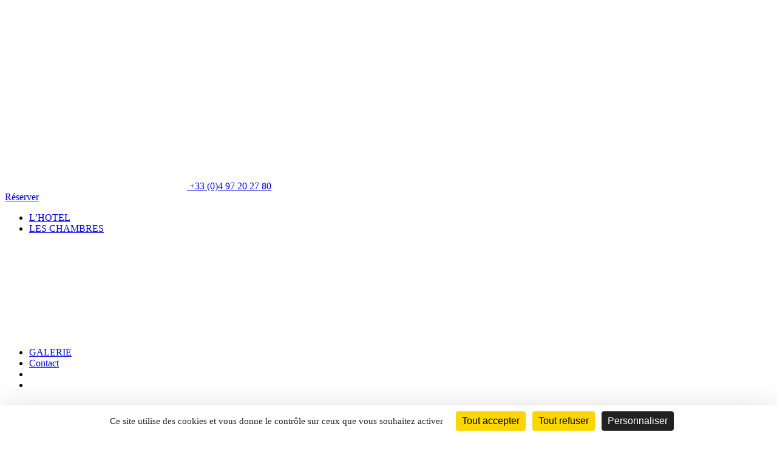

--- FILE ---
content_type: text/html; charset=UTF-8
request_url: https://www.palm-hotel.com/author/fhoupertalgonquin-hotels-com/
body_size: 13109
content:
<!doctype html>
<html lang="fr-FR" >
<head>
	<!-- Google Tag Manager -->
	<script>(function(w,d,s,l,i){w[l]=w[l]||[];w[l].push({'gtm.start':
	new Date().getTime(),event:'gtm.js'});var f=d.getElementsByTagName(s)[0],
	j=d.createElement(s),dl=l!='dataLayer'?'&l='+l:'';j.async=true;j.src=
	'https://www.googletagmanager.com/gtm.js?id='+i+dl;f.parentNode.insertBefore(j,f);
	})(window,document,'script','dataLayer','GTM-WW58J8Q');</script>
	<!-- End Google Tag Manager --> 


	<meta charset="UTF-8">
	<link rel="profile" href="http://gmpg.org/xfn/11">
	<link rel="pingback" href="https://www.palm-hotel.com/xmlrpc.php">
	<meta name="viewport" content="width=device-width, initial-scale=1">
	<meta name="robots" content="noindex">
	<meta name="googlebot" content="noindex">
	<meta name='robots' content='index, follow, max-image-preview:large, max-snippet:-1, max-video-preview:-1' />
	<style>img:is([sizes="auto" i], [sizes^="auto," i]) { contain-intrinsic-size: 3000px 1500px }</style>
	<link rel="alternate" hreflang="fr" href="https://www.palm-hotel.com/author/fhoupertalgonquin-hotels-com/" />
<link rel="alternate" hreflang="x-default" href="https://www.palm-hotel.com/author/fhoupertalgonquin-hotels-com/" />
<script type="text/javascript" src="https://tarteaucitron.io/load.js?domain=www.palm-hotel.com&uuid=9b824b89976efca422253e081c8437c15eed350e" data-rocket-defer defer></script>
	<!-- This site is optimized with the Yoast SEO plugin v18.7 - https://yoast.com/wordpress/plugins/seo/ -->
	<title>Holiday Inn Toulouse Airport, auteur sur Palm Hotel</title><link rel="preload" data-rocket-preload as="style" href="https://fonts.googleapis.com/css?family=Lato%3A100%2C300%2Cregular%2C700%2C900%7COpen%20Sans%3A300%7CIndie%20Flower%3Aregular%7COswald%3A300%2Cregular%2C700%7CVidaloka%3Aregular%7CRaleway%3A100%2C600%7CMontserrat%3Aregular%7CMerriweather%3A700%7CCormorant%20Garamond%3A500%2C500italic%7CRaleway%3A300%2C400%2C500%2C600%2C700%2C800%2C900&#038;subset=latin%2Clatin-ext,latin%2Clatin-ext%2Ccyrillic-ext&#038;display=swap" /><link rel="stylesheet" href="https://fonts.googleapis.com/css?family=Lato%3A100%2C300%2Cregular%2C700%2C900%7COpen%20Sans%3A300%7CIndie%20Flower%3Aregular%7COswald%3A300%2Cregular%2C700%7CVidaloka%3Aregular%7CRaleway%3A100%2C600%7CMontserrat%3Aregular%7CMerriweather%3A700%7CCormorant%20Garamond%3A500%2C500italic%7CRaleway%3A300%2C400%2C500%2C600%2C700%2C800%2C900&#038;subset=latin%2Clatin-ext,latin%2Clatin-ext%2Ccyrillic-ext&#038;display=swap" media="print" onload="this.media='all'" /><noscript><link rel="stylesheet" href="https://fonts.googleapis.com/css?family=Lato%3A100%2C300%2Cregular%2C700%2C900%7COpen%20Sans%3A300%7CIndie%20Flower%3Aregular%7COswald%3A300%2Cregular%2C700%7CVidaloka%3Aregular%7CRaleway%3A100%2C600%7CMontserrat%3Aregular%7CMerriweather%3A700%7CCormorant%20Garamond%3A500%2C500italic%7CRaleway%3A300%2C400%2C500%2C600%2C700%2C800%2C900&#038;subset=latin%2Clatin-ext,latin%2Clatin-ext%2Ccyrillic-ext&#038;display=swap" /></noscript>
	<link rel="canonical" href="https://www.palm-hotel.com/author/fhoupertalgonquin-hotels-com/" />
	<meta property="og:locale" content="fr_FR" />
	<meta property="og:type" content="profile" />
	<meta property="og:title" content="Holiday Inn Toulouse Airport, auteur sur Palm Hotel" />
	<meta property="og:url" content="https://www.palm-hotel.com/en/author/fhoupertalgonquin-hotels-com/" />
	<meta property="og:site_name" content="Palm Hotel" />
	<meta property="og:image" content="https://secure.gravatar.com/avatar/cbf9d4c2982ba87c20cd2e9faad044aa?s=500&#038;d=mm&#038;r=g" />
	<meta name="twitter:card" content="summary_large_image" />
	<script type="application/ld+json" class="yoast-schema-graph">{"@context":"https://schema.org","@graph":[{"@type":"WebSite","@id":"https://www.palm-hotel.com/#website","url":"https://www.palm-hotel.com/","name":"Palm Hotel","description":"Hôtel 4 étoiles proche aéroport Nice","potentialAction":[{"@type":"SearchAction","target":{"@type":"EntryPoint","urlTemplate":"https://www.palm-hotel.com/?s={search_term_string}"},"query-input":"required name=search_term_string"}],"inLanguage":"fr-FR"},{"@type":"ProfilePage","@id":"https://www.palm-hotel.com/en/author/fhoupertalgonquin-hotels-com/#webpage","url":"https://www.palm-hotel.com/en/author/fhoupertalgonquin-hotels-com/","name":"Holiday Inn Toulouse Airport, auteur sur Palm Hotel","isPartOf":{"@id":"https://www.palm-hotel.com/#website"},"breadcrumb":{"@id":"https://www.palm-hotel.com/en/author/fhoupertalgonquin-hotels-com/#breadcrumb"},"inLanguage":"fr-FR","potentialAction":[{"@type":"ReadAction","target":["https://www.palm-hotel.com/en/author/fhoupertalgonquin-hotels-com/"]}]},{"@type":"BreadcrumbList","@id":"https://www.palm-hotel.com/en/author/fhoupertalgonquin-hotels-com/#breadcrumb","itemListElement":[{"@type":"ListItem","position":1,"name":"Accueil","item":"https://www.palm-hotel.com/"},{"@type":"ListItem","position":2,"name":"Archives pour Holiday Inn Toulouse Airport"}]},{"@type":"Person","@id":"https://www.palm-hotel.com/#/schema/person/bd95c49cb7d01a3a34a50a3b5b883417","name":"Holiday Inn Toulouse Airport","image":{"@type":"ImageObject","inLanguage":"fr-FR","@id":"https://www.palm-hotel.com/#/schema/person/image/","url":"https://secure.gravatar.com/avatar/cbf9d4c2982ba87c20cd2e9faad044aa?s=96&d=mm&r=g","contentUrl":"https://secure.gravatar.com/avatar/cbf9d4c2982ba87c20cd2e9faad044aa?s=96&d=mm&r=g","caption":"Holiday Inn Toulouse Airport"},"mainEntityOfPage":{"@id":"https://www.palm-hotel.com/en/author/fhoupertalgonquin-hotels-com/#webpage"}}]}</script>
	<!-- / Yoast SEO plugin. -->


<link rel='dns-prefetch' href='//www.google.com' />
<link rel='dns-prefetch' href='//fonts.googleapis.com' />
<link href='https://fonts.gstatic.com' crossorigin rel='preconnect' />
<link rel="alternate" type="application/rss+xml" title="Palm Hotel &raquo; Flux" href="https://www.palm-hotel.com/feed/" />
<link rel="alternate" type="application/rss+xml" title="Palm Hotel &raquo; Flux des commentaires" href="https://www.palm-hotel.com/comments/feed/" />
<link rel="alternate" type="application/rss+xml" title="Palm Hotel &raquo; Flux des articles écrits par Holiday Inn Toulouse Airport" href="https://www.palm-hotel.com/author/fhoupertalgonquin-hotels-com/feed/" />
<link data-minify="1" rel='stylesheet' id='layerslider-css' href='https://www.palm-hotel.com/wp-content/cache/min/1/wp-content/plugins/LayerSlider/static/layerslider/css/layerslider.css?ver=1740566394' media='all' />

<style id='wp-emoji-styles-inline-css'>

	img.wp-smiley, img.emoji {
		display: inline !important;
		border: none !important;
		box-shadow: none !important;
		height: 1em !important;
		width: 1em !important;
		margin: 0 0.07em !important;
		vertical-align: -0.1em !important;
		background: none !important;
		padding: 0 !important;
	}
</style>
<style id='wp-block-library-inline-css'>
:root{--wp-admin-theme-color:#007cba;--wp-admin-theme-color--rgb:0,124,186;--wp-admin-theme-color-darker-10:#006ba1;--wp-admin-theme-color-darker-10--rgb:0,107,161;--wp-admin-theme-color-darker-20:#005a87;--wp-admin-theme-color-darker-20--rgb:0,90,135;--wp-admin-border-width-focus:2px;--wp-block-synced-color:#7a00df;--wp-block-synced-color--rgb:122,0,223;--wp-bound-block-color:var(--wp-block-synced-color)}@media (min-resolution:192dpi){:root{--wp-admin-border-width-focus:1.5px}}.wp-element-button{cursor:pointer}:root{--wp--preset--font-size--normal:16px;--wp--preset--font-size--huge:42px}:root .has-very-light-gray-background-color{background-color:#eee}:root .has-very-dark-gray-background-color{background-color:#313131}:root .has-very-light-gray-color{color:#eee}:root .has-very-dark-gray-color{color:#313131}:root .has-vivid-green-cyan-to-vivid-cyan-blue-gradient-background{background:linear-gradient(135deg,#00d084,#0693e3)}:root .has-purple-crush-gradient-background{background:linear-gradient(135deg,#34e2e4,#4721fb 50%,#ab1dfe)}:root .has-hazy-dawn-gradient-background{background:linear-gradient(135deg,#faaca8,#dad0ec)}:root .has-subdued-olive-gradient-background{background:linear-gradient(135deg,#fafae1,#67a671)}:root .has-atomic-cream-gradient-background{background:linear-gradient(135deg,#fdd79a,#004a59)}:root .has-nightshade-gradient-background{background:linear-gradient(135deg,#330968,#31cdcf)}:root .has-midnight-gradient-background{background:linear-gradient(135deg,#020381,#2874fc)}.has-regular-font-size{font-size:1em}.has-larger-font-size{font-size:2.625em}.has-normal-font-size{font-size:var(--wp--preset--font-size--normal)}.has-huge-font-size{font-size:var(--wp--preset--font-size--huge)}.has-text-align-center{text-align:center}.has-text-align-left{text-align:left}.has-text-align-right{text-align:right}#end-resizable-editor-section{display:none}.aligncenter{clear:both}.items-justified-left{justify-content:flex-start}.items-justified-center{justify-content:center}.items-justified-right{justify-content:flex-end}.items-justified-space-between{justify-content:space-between}.screen-reader-text{border:0;clip:rect(1px,1px,1px,1px);clip-path:inset(50%);height:1px;margin:-1px;overflow:hidden;padding:0;position:absolute;width:1px;word-wrap:normal!important}.screen-reader-text:focus{background-color:#ddd;clip:auto!important;clip-path:none;color:#444;display:block;font-size:1em;height:auto;left:5px;line-height:normal;padding:15px 23px 14px;text-decoration:none;top:5px;width:auto;z-index:100000}html :where(.has-border-color){border-style:solid}html :where([style*=border-top-color]){border-top-style:solid}html :where([style*=border-right-color]){border-right-style:solid}html :where([style*=border-bottom-color]){border-bottom-style:solid}html :where([style*=border-left-color]){border-left-style:solid}html :where([style*=border-width]){border-style:solid}html :where([style*=border-top-width]){border-top-style:solid}html :where([style*=border-right-width]){border-right-style:solid}html :where([style*=border-bottom-width]){border-bottom-style:solid}html :where([style*=border-left-width]){border-left-style:solid}html :where(img[class*=wp-image-]){height:auto;max-width:100%}:where(figure){margin:0 0 1em}html :where(.is-position-sticky){--wp-admin--admin-bar--position-offset:var(--wp-admin--admin-bar--height,0px)}@media screen and (max-width:600px){html :where(.is-position-sticky){--wp-admin--admin-bar--position-offset:0px}}
</style>
<link rel='stylesheet' id='wp-components-css' href='https://www.palm-hotel.com/wp-includes/css/dist/components/style.min.css?ver=6.7.4' media='all' />
<link rel='stylesheet' id='wp-preferences-css' href='https://www.palm-hotel.com/wp-includes/css/dist/preferences/style.min.css?ver=6.7.4' media='all' />
<link rel='stylesheet' id='wp-block-editor-css' href='https://www.palm-hotel.com/wp-includes/css/dist/block-editor/style.min.css?ver=6.7.4' media='all' />
<link rel='stylesheet' id='wp-reusable-blocks-css' href='https://www.palm-hotel.com/wp-includes/css/dist/reusable-blocks/style.min.css?ver=6.7.4' media='all' />
<link rel='stylesheet' id='wp-patterns-css' href='https://www.palm-hotel.com/wp-includes/css/dist/patterns/style.min.css?ver=6.7.4' media='all' />
<link rel='stylesheet' id='wp-editor-css' href='https://www.palm-hotel.com/wp-includes/css/dist/editor/style.min.css?ver=6.7.4' media='all' />
<link rel='stylesheet' id='block-robo-gallery-style-css-css' href='https://www.palm-hotel.com/wp-content/plugins/robo-gallery/includes/extensions/block/dist/blocks.style.build.css?ver=3.2.24' media='all' />
<style id='classic-theme-styles-inline-css'>
/*! This file is auto-generated */
.wp-block-button__link{color:#fff;background-color:#32373c;border-radius:9999px;box-shadow:none;text-decoration:none;padding:calc(.667em + 2px) calc(1.333em + 2px);font-size:1.125em}.wp-block-file__button{background:#32373c;color:#fff;text-decoration:none}
</style>
<style id='global-styles-inline-css'>
:root{--wp--preset--aspect-ratio--square: 1;--wp--preset--aspect-ratio--4-3: 4/3;--wp--preset--aspect-ratio--3-4: 3/4;--wp--preset--aspect-ratio--3-2: 3/2;--wp--preset--aspect-ratio--2-3: 2/3;--wp--preset--aspect-ratio--16-9: 16/9;--wp--preset--aspect-ratio--9-16: 9/16;--wp--preset--color--black: #000000;--wp--preset--color--cyan-bluish-gray: #abb8c3;--wp--preset--color--white: #ffffff;--wp--preset--color--pale-pink: #f78da7;--wp--preset--color--vivid-red: #cf2e2e;--wp--preset--color--luminous-vivid-orange: #ff6900;--wp--preset--color--luminous-vivid-amber: #fcb900;--wp--preset--color--light-green-cyan: #7bdcb5;--wp--preset--color--vivid-green-cyan: #00d084;--wp--preset--color--pale-cyan-blue: #8ed1fc;--wp--preset--color--vivid-cyan-blue: #0693e3;--wp--preset--color--vivid-purple: #9b51e0;--wp--preset--gradient--vivid-cyan-blue-to-vivid-purple: linear-gradient(135deg,rgba(6,147,227,1) 0%,rgb(155,81,224) 100%);--wp--preset--gradient--light-green-cyan-to-vivid-green-cyan: linear-gradient(135deg,rgb(122,220,180) 0%,rgb(0,208,130) 100%);--wp--preset--gradient--luminous-vivid-amber-to-luminous-vivid-orange: linear-gradient(135deg,rgba(252,185,0,1) 0%,rgba(255,105,0,1) 100%);--wp--preset--gradient--luminous-vivid-orange-to-vivid-red: linear-gradient(135deg,rgba(255,105,0,1) 0%,rgb(207,46,46) 100%);--wp--preset--gradient--very-light-gray-to-cyan-bluish-gray: linear-gradient(135deg,rgb(238,238,238) 0%,rgb(169,184,195) 100%);--wp--preset--gradient--cool-to-warm-spectrum: linear-gradient(135deg,rgb(74,234,220) 0%,rgb(151,120,209) 20%,rgb(207,42,186) 40%,rgb(238,44,130) 60%,rgb(251,105,98) 80%,rgb(254,248,76) 100%);--wp--preset--gradient--blush-light-purple: linear-gradient(135deg,rgb(255,206,236) 0%,rgb(152,150,240) 100%);--wp--preset--gradient--blush-bordeaux: linear-gradient(135deg,rgb(254,205,165) 0%,rgb(254,45,45) 50%,rgb(107,0,62) 100%);--wp--preset--gradient--luminous-dusk: linear-gradient(135deg,rgb(255,203,112) 0%,rgb(199,81,192) 50%,rgb(65,88,208) 100%);--wp--preset--gradient--pale-ocean: linear-gradient(135deg,rgb(255,245,203) 0%,rgb(182,227,212) 50%,rgb(51,167,181) 100%);--wp--preset--gradient--electric-grass: linear-gradient(135deg,rgb(202,248,128) 0%,rgb(113,206,126) 100%);--wp--preset--gradient--midnight: linear-gradient(135deg,rgb(2,3,129) 0%,rgb(40,116,252) 100%);--wp--preset--font-size--small: 13px;--wp--preset--font-size--medium: 20px;--wp--preset--font-size--large: 36px;--wp--preset--font-size--x-large: 42px;--wp--preset--spacing--20: 0.44rem;--wp--preset--spacing--30: 0.67rem;--wp--preset--spacing--40: 1rem;--wp--preset--spacing--50: 1.5rem;--wp--preset--spacing--60: 2.25rem;--wp--preset--spacing--70: 3.38rem;--wp--preset--spacing--80: 5.06rem;--wp--preset--shadow--natural: 6px 6px 9px rgba(0, 0, 0, 0.2);--wp--preset--shadow--deep: 12px 12px 50px rgba(0, 0, 0, 0.4);--wp--preset--shadow--sharp: 6px 6px 0px rgba(0, 0, 0, 0.2);--wp--preset--shadow--outlined: 6px 6px 0px -3px rgba(255, 255, 255, 1), 6px 6px rgba(0, 0, 0, 1);--wp--preset--shadow--crisp: 6px 6px 0px rgba(0, 0, 0, 1);}:where(.is-layout-flex){gap: 0.5em;}:where(.is-layout-grid){gap: 0.5em;}body .is-layout-flex{display: flex;}.is-layout-flex{flex-wrap: wrap;align-items: center;}.is-layout-flex > :is(*, div){margin: 0;}body .is-layout-grid{display: grid;}.is-layout-grid > :is(*, div){margin: 0;}:where(.wp-block-columns.is-layout-flex){gap: 2em;}:where(.wp-block-columns.is-layout-grid){gap: 2em;}:where(.wp-block-post-template.is-layout-flex){gap: 1.25em;}:where(.wp-block-post-template.is-layout-grid){gap: 1.25em;}.has-black-color{color: var(--wp--preset--color--black) !important;}.has-cyan-bluish-gray-color{color: var(--wp--preset--color--cyan-bluish-gray) !important;}.has-white-color{color: var(--wp--preset--color--white) !important;}.has-pale-pink-color{color: var(--wp--preset--color--pale-pink) !important;}.has-vivid-red-color{color: var(--wp--preset--color--vivid-red) !important;}.has-luminous-vivid-orange-color{color: var(--wp--preset--color--luminous-vivid-orange) !important;}.has-luminous-vivid-amber-color{color: var(--wp--preset--color--luminous-vivid-amber) !important;}.has-light-green-cyan-color{color: var(--wp--preset--color--light-green-cyan) !important;}.has-vivid-green-cyan-color{color: var(--wp--preset--color--vivid-green-cyan) !important;}.has-pale-cyan-blue-color{color: var(--wp--preset--color--pale-cyan-blue) !important;}.has-vivid-cyan-blue-color{color: var(--wp--preset--color--vivid-cyan-blue) !important;}.has-vivid-purple-color{color: var(--wp--preset--color--vivid-purple) !important;}.has-black-background-color{background-color: var(--wp--preset--color--black) !important;}.has-cyan-bluish-gray-background-color{background-color: var(--wp--preset--color--cyan-bluish-gray) !important;}.has-white-background-color{background-color: var(--wp--preset--color--white) !important;}.has-pale-pink-background-color{background-color: var(--wp--preset--color--pale-pink) !important;}.has-vivid-red-background-color{background-color: var(--wp--preset--color--vivid-red) !important;}.has-luminous-vivid-orange-background-color{background-color: var(--wp--preset--color--luminous-vivid-orange) !important;}.has-luminous-vivid-amber-background-color{background-color: var(--wp--preset--color--luminous-vivid-amber) !important;}.has-light-green-cyan-background-color{background-color: var(--wp--preset--color--light-green-cyan) !important;}.has-vivid-green-cyan-background-color{background-color: var(--wp--preset--color--vivid-green-cyan) !important;}.has-pale-cyan-blue-background-color{background-color: var(--wp--preset--color--pale-cyan-blue) !important;}.has-vivid-cyan-blue-background-color{background-color: var(--wp--preset--color--vivid-cyan-blue) !important;}.has-vivid-purple-background-color{background-color: var(--wp--preset--color--vivid-purple) !important;}.has-black-border-color{border-color: var(--wp--preset--color--black) !important;}.has-cyan-bluish-gray-border-color{border-color: var(--wp--preset--color--cyan-bluish-gray) !important;}.has-white-border-color{border-color: var(--wp--preset--color--white) !important;}.has-pale-pink-border-color{border-color: var(--wp--preset--color--pale-pink) !important;}.has-vivid-red-border-color{border-color: var(--wp--preset--color--vivid-red) !important;}.has-luminous-vivid-orange-border-color{border-color: var(--wp--preset--color--luminous-vivid-orange) !important;}.has-luminous-vivid-amber-border-color{border-color: var(--wp--preset--color--luminous-vivid-amber) !important;}.has-light-green-cyan-border-color{border-color: var(--wp--preset--color--light-green-cyan) !important;}.has-vivid-green-cyan-border-color{border-color: var(--wp--preset--color--vivid-green-cyan) !important;}.has-pale-cyan-blue-border-color{border-color: var(--wp--preset--color--pale-cyan-blue) !important;}.has-vivid-cyan-blue-border-color{border-color: var(--wp--preset--color--vivid-cyan-blue) !important;}.has-vivid-purple-border-color{border-color: var(--wp--preset--color--vivid-purple) !important;}.has-vivid-cyan-blue-to-vivid-purple-gradient-background{background: var(--wp--preset--gradient--vivid-cyan-blue-to-vivid-purple) !important;}.has-light-green-cyan-to-vivid-green-cyan-gradient-background{background: var(--wp--preset--gradient--light-green-cyan-to-vivid-green-cyan) !important;}.has-luminous-vivid-amber-to-luminous-vivid-orange-gradient-background{background: var(--wp--preset--gradient--luminous-vivid-amber-to-luminous-vivid-orange) !important;}.has-luminous-vivid-orange-to-vivid-red-gradient-background{background: var(--wp--preset--gradient--luminous-vivid-orange-to-vivid-red) !important;}.has-very-light-gray-to-cyan-bluish-gray-gradient-background{background: var(--wp--preset--gradient--very-light-gray-to-cyan-bluish-gray) !important;}.has-cool-to-warm-spectrum-gradient-background{background: var(--wp--preset--gradient--cool-to-warm-spectrum) !important;}.has-blush-light-purple-gradient-background{background: var(--wp--preset--gradient--blush-light-purple) !important;}.has-blush-bordeaux-gradient-background{background: var(--wp--preset--gradient--blush-bordeaux) !important;}.has-luminous-dusk-gradient-background{background: var(--wp--preset--gradient--luminous-dusk) !important;}.has-pale-ocean-gradient-background{background: var(--wp--preset--gradient--pale-ocean) !important;}.has-electric-grass-gradient-background{background: var(--wp--preset--gradient--electric-grass) !important;}.has-midnight-gradient-background{background: var(--wp--preset--gradient--midnight) !important;}.has-small-font-size{font-size: var(--wp--preset--font-size--small) !important;}.has-medium-font-size{font-size: var(--wp--preset--font-size--medium) !important;}.has-large-font-size{font-size: var(--wp--preset--font-size--large) !important;}.has-x-large-font-size{font-size: var(--wp--preset--font-size--x-large) !important;}
</style>
<link rel='stylesheet' id='wp-color-picker-css' href='https://www.palm-hotel.com/wp-admin/css/color-picker.min.css?ver=6.7.4' media='all' />
<link data-minify="1" rel='stylesheet' id='form-style-css' href='https://www.palm-hotel.com/wp-content/cache/min/1/wp-content/plugins/newsletter-subscription-form/options/css/form-style.css?ver=1740566394' media='all' />
<link rel='stylesheet' id='wpml-legacy-dropdown-0-css' href='https://www.palm-hotel.com/wp-content/plugins/sitepress-multilingual-cms/templates/language-switchers/legacy-dropdown/style.min.css?ver=1' media='all' />
<style id='wpml-legacy-dropdown-0-inline-css'>
.wpml-ls-statics-shortcode_actions, .wpml-ls-statics-shortcode_actions .wpml-ls-sub-menu, .wpml-ls-statics-shortcode_actions a {border-color:#cdcdcd;}.wpml-ls-statics-shortcode_actions a, .wpml-ls-statics-shortcode_actions .wpml-ls-sub-menu a, .wpml-ls-statics-shortcode_actions .wpml-ls-sub-menu a:link, .wpml-ls-statics-shortcode_actions li:not(.wpml-ls-current-language) .wpml-ls-link, .wpml-ls-statics-shortcode_actions li:not(.wpml-ls-current-language) .wpml-ls-link:link {color:#444444;background-color:#ffffff;}.wpml-ls-statics-shortcode_actions .wpml-ls-sub-menu a:hover,.wpml-ls-statics-shortcode_actions .wpml-ls-sub-menu a:focus, .wpml-ls-statics-shortcode_actions .wpml-ls-sub-menu a:link:hover, .wpml-ls-statics-shortcode_actions .wpml-ls-sub-menu a:link:focus {color:#000000;background-color:#eeeeee;}.wpml-ls-statics-shortcode_actions .wpml-ls-current-language > a {color:#444444;background-color:#ffffff;}.wpml-ls-statics-shortcode_actions .wpml-ls-current-language:hover>a, .wpml-ls-statics-shortcode_actions .wpml-ls-current-language>a:focus {color:#000000;background-color:#eeeeee;}
</style>
<link rel='stylesheet' id='wpml-menu-item-0-css' href='https://www.palm-hotel.com/wp-content/plugins/sitepress-multilingual-cms/templates/language-switchers/menu-item/style.min.css?ver=1' media='all' />
<link data-minify="1" rel='stylesheet' id='parent-style-css' href='https://www.palm-hotel.com/wp-content/cache/min/1/wp-content/themes/haven/style.css?ver=1740566394' media='all' />
<link data-minify="1" rel='stylesheet' id='font-awesome-css' href='https://www.palm-hotel.com/wp-content/cache/min/1/wp-content/plugins/unyson/framework/static/libs/font-awesome/css/font-awesome.min.css?ver=1740566394' media='all' />
<link data-minify="1" rel='stylesheet' id='bootstrap-css' href='https://www.palm-hotel.com/wp-content/cache/min/1/wp-content/themes/haven/css/bootstrap.css?ver=1740566394' media='all' />
<link data-minify="1" rel='stylesheet' id='fw-mmenu-css' href='https://www.palm-hotel.com/wp-content/cache/min/1/wp-content/themes/haven/css/jquery.mmenu.all.css?ver=1740566394' media='all' />
<link data-minify="1" rel='stylesheet' id='haven-style-css' href='https://www.palm-hotel.com/wp-content/cache/min/1/wp-content/uploads/haven-style.css?ver=1740566394' media='all' />
<link data-minify="1" rel='stylesheet' id='fw-theme-style-css' href='https://www.palm-hotel.com/wp-content/cache/min/1/wp-content/themes/haven-child/style.css?ver=1740566394' media='all' />
<link data-minify="1" rel='stylesheet' id='prettyPhoto-css' href='https://www.palm-hotel.com/wp-content/cache/min/1/wp-content/themes/haven/css/prettyPhoto.css?ver=1740566394' media='all' />
<link data-minify="1" rel='stylesheet' id='animate-css' href='https://www.palm-hotel.com/wp-content/cache/min/1/wp-content/themes/haven/css/animate.css?ver=1740566394' media='all' />

<style id='rocket-lazyload-inline-css'>
.rll-youtube-player{position:relative;padding-bottom:56.23%;height:0;overflow:hidden;max-width:100%;}.rll-youtube-player:focus-within{outline: 2px solid currentColor;outline-offset: 5px;}.rll-youtube-player iframe{position:absolute;top:0;left:0;width:100%;height:100%;z-index:100;background:0 0}.rll-youtube-player img{bottom:0;display:block;left:0;margin:auto;max-width:100%;width:100%;position:absolute;right:0;top:0;border:none;height:auto;-webkit-transition:.4s all;-moz-transition:.4s all;transition:.4s all}.rll-youtube-player img:hover{-webkit-filter:brightness(75%)}.rll-youtube-player .play{height:100%;width:100%;left:0;top:0;position:absolute;background:url(https://www.palm-hotel.com/wp-content/plugins/rocket-lazy-load/assets/img/youtube.png) no-repeat center;background-color: transparent !important;cursor:pointer;border:none;}.wp-embed-responsive .wp-has-aspect-ratio .rll-youtube-player{position:absolute;padding-bottom:0;width:100%;height:100%;top:0;bottom:0;left:0;right:0}
</style>
<script id="layerslider-greensock-js-extra">
var LS_Meta = {"v":"6.7.1"};
</script>

<script src="https://www.palm-hotel.com/wp-includes/js/jquery/jquery.min.js?ver=3.7.1" id="jquery-core-js"></script>
<script src="https://www.palm-hotel.com/wp-includes/js/jquery/jquery-migrate.min.js?ver=3.4.1" id="jquery-migrate-js"></script>








<meta name="generator" content="Powered by LayerSlider 6.7.1 - Multi-Purpose, Responsive, Parallax, Mobile-Friendly Slider Plugin for WordPress." />
<!-- LayerSlider updates and docs at: https://layerslider.kreaturamedia.com -->
<link rel="https://api.w.org/" href="https://www.palm-hotel.com/wp-json/" /><link rel="alternate" title="JSON" type="application/json" href="https://www.palm-hotel.com/wp-json/wp/v2/users/3" /><link rel="EditURI" type="application/rsd+xml" title="RSD" href="https://www.palm-hotel.com/xmlrpc.php?rsd" />
<meta name="generator" content="WordPress 6.7.4" />
<meta name="generator" content="WPML ver:4.7.1 stt:1,4;" />
<style>.recentcomments a{display:inline !important;padding:0 !important;margin:0 !important;}</style><meta name="generator" content="Powered by Slider Revolution 6.5.21 - responsive, Mobile-Friendly Slider Plugin for WordPress with comfortable drag and drop interface." />
<link rel="icon" href="https://www.palm-hotel.com/wp-content/uploads/2020/03/favicon-png-PALM-HOTEL-150x150.ico" sizes="32x32" />
<link rel="icon" href="https://www.palm-hotel.com/wp-content/uploads/2020/03/favicon-png-PALM-HOTEL.ico" sizes="192x192" />
<link rel="apple-touch-icon" href="https://www.palm-hotel.com/wp-content/uploads/2020/03/favicon-png-PALM-HOTEL.ico" />
<meta name="msapplication-TileImage" content="https://www.palm-hotel.com/wp-content/uploads/2020/03/favicon-png-PALM-HOTEL.ico" />
<script>function setREVStartSize(e){
			//window.requestAnimationFrame(function() {
				window.RSIW = window.RSIW===undefined ? window.innerWidth : window.RSIW;
				window.RSIH = window.RSIH===undefined ? window.innerHeight : window.RSIH;
				try {
					var pw = document.getElementById(e.c).parentNode.offsetWidth,
						newh;
					pw = pw===0 || isNaN(pw) ? window.RSIW : pw;
					e.tabw = e.tabw===undefined ? 0 : parseInt(e.tabw);
					e.thumbw = e.thumbw===undefined ? 0 : parseInt(e.thumbw);
					e.tabh = e.tabh===undefined ? 0 : parseInt(e.tabh);
					e.thumbh = e.thumbh===undefined ? 0 : parseInt(e.thumbh);
					e.tabhide = e.tabhide===undefined ? 0 : parseInt(e.tabhide);
					e.thumbhide = e.thumbhide===undefined ? 0 : parseInt(e.thumbhide);
					e.mh = e.mh===undefined || e.mh=="" || e.mh==="auto" ? 0 : parseInt(e.mh,0);
					if(e.layout==="fullscreen" || e.l==="fullscreen")
						newh = Math.max(e.mh,window.RSIH);
					else{
						e.gw = Array.isArray(e.gw) ? e.gw : [e.gw];
						for (var i in e.rl) if (e.gw[i]===undefined || e.gw[i]===0) e.gw[i] = e.gw[i-1];
						e.gh = e.el===undefined || e.el==="" || (Array.isArray(e.el) && e.el.length==0)? e.gh : e.el;
						e.gh = Array.isArray(e.gh) ? e.gh : [e.gh];
						for (var i in e.rl) if (e.gh[i]===undefined || e.gh[i]===0) e.gh[i] = e.gh[i-1];
											
						var nl = new Array(e.rl.length),
							ix = 0,
							sl;
						e.tabw = e.tabhide>=pw ? 0 : e.tabw;
						e.thumbw = e.thumbhide>=pw ? 0 : e.thumbw;
						e.tabh = e.tabhide>=pw ? 0 : e.tabh;
						e.thumbh = e.thumbhide>=pw ? 0 : e.thumbh;
						for (var i in e.rl) nl[i] = e.rl[i]<window.RSIW ? 0 : e.rl[i];
						sl = nl[0];
						for (var i in nl) if (sl>nl[i] && nl[i]>0) { sl = nl[i]; ix=i;}
						var m = pw>(e.gw[ix]+e.tabw+e.thumbw) ? 1 : (pw-(e.tabw+e.thumbw)) / (e.gw[ix]);
						newh =  (e.gh[ix] * m) + (e.tabh + e.thumbh);
					}
					var el = document.getElementById(e.c);
					if (el!==null && el) el.style.height = newh+"px";
					el = document.getElementById(e.c+"_wrapper");
					if (el!==null && el) {
						el.style.height = newh+"px";
						el.style.display = "block";
					}
				} catch(e){
					console.log("Failure at Presize of Slider:" + e)
				}
			//});
		  };</script>
<noscript><style id="rocket-lazyload-nojs-css">.rll-youtube-player, [data-lazy-src]{display:none !important;}</style></noscript>	
<meta name="generator" content="WP Rocket 3.18.2" data-wpr-features="wpr_defer_js wpr_minify_concatenate_js wpr_minify_css wpr_desktop" /></head>
<body class="archive author author-fhoupertalgonquin-hotels-com author-3 wp-embed-responsive fw-full fw-website-align-center fw-section-space-md header-2 fw-top-bar-off fw-absolute-header fw-top-social-right fw-header-sticky search-in-top-bar mobile-menu-item-align-left fw-mobile-menu-position-center fw-logo-image fw-logo-no-retina fw-animation-mobile-off" itemscope="itemscope" itemtype="https://schema.org/WebPage">
	<!-- Google Tag Manager (noscript) -->
	<noscript><iframe src="https://www.googletagmanager.com/ns.html?id=GTM-WW58J8Q"
	height="0" width="0" style="display:none;visibility:hidden"></iframe></noscript>
	<!-- End Google Tag Manager (noscript) -->

	<div data-rocket-location-hash="d58ca77977b884349a9b3d3f0c858c85" class="bg-header-top">
		<div data-rocket-location-hash="ecfc84a606fed2f125e8ebabd4a430b8" class="fw-container header-top">
			<div data-rocket-location-hash="61dac6c534614518663b7eef21e159cb" class="fw-row">
				<div class="fw-col-sm-7 header-logo">
					<a class="item" target="_blank" href="https://www.ihg.com/rewardsclub/content/gb/en/home">
						<!--
						<img class="picto" src="data:image/svg+xml,%3Csvg%20xmlns='http://www.w3.org/2000/svg'%20viewBox='0%200%200%200'%3E%3C/svg%3E" data-lazy-src="https://www.palm-hotel.com/wp-content/themes/haven/images/logo-top.png"><noscript><img class="picto" src="https://www.palm-hotel.com/wp-content/themes/haven/images/logo-top.png"></noscript>
						-->
					</a>
					<a id="telheader" class="item tel-mobile" href="tel:+33800905649" class="only-mobile"><img src="data:image/svg+xml,%3Csvg%20xmlns='http://www.w3.org/2000/svg'%20viewBox='0%200%200%200'%3E%3C/svg%3E" data-lazy-src="https://www.palm-hotel.com/wp-content/themes/haven/images/telephone.png"><noscript><img src="https://www.palm-hotel.com/wp-content/themes/haven/images/telephone.png"></noscript></a>
					<a class="item book-mobile" href="http://hitoulouaq.cluster026.hosting.ovh.net/landing-page/"><img src="data:image/svg+xml,%3Csvg%20xmlns='http://www.w3.org/2000/svg'%20viewBox='0%200%200%200'%3E%3C/svg%3E" data-lazy-src="https://www.palm-hotel.com/wp-content/themes/haven/images/booknow-header.png"><noscript><img src="https://www.palm-hotel.com/wp-content/themes/haven/images/booknow-header.png"></noscript></a>
				</div>
				<div class="fw-col-sm-3 header-tel hide-mobile"><a href="tel:+33497202780"><img src="data:image/svg+xml,%3Csvg%20xmlns='http://www.w3.org/2000/svg'%20viewBox='0%200%200%200'%3E%3C/svg%3E" data-lazy-src="/wp-content/themes/haven-child/images/telephone.png"><noscript><img src="/wp-content/themes/haven-child/images/telephone.png"></noscript> +33 (0)4 97 20 27 80</a></div>
				<div class="fw-col-sm-2 header-book hide-mobile">
											<a target="_blank" href="https://www.quickbooking.eu/BOL/preselection.aspx?hotel=9148&lingua=FR">
							Réserver											
					</a>
				</div>
			</div>
		</div>
			</div>
				<div data-rocket-location-hash="eb95f23b6640937d235f6712b66c3040" id="page" class="hfeed site">
			<div data-rocket-location-hash="609b72ecd319a309df4bac831e6508c7" id="header-top">


			</div>
			<header data-rocket-location-hash="42a360a5a3a6c2839a8a18969ffe2a03" class="fw-header" itemscope="itemscope" itemtype="https://schema.org/WPHeader">
		<div data-rocket-location-hash="92f5986425a754d8aa3afc6a9055dcce" class="fw-header-main">
		<div class="fw-container">
			<a href="#mobile-menu" class="mmenu-link"><i class="fa fa-navicon"></i></a>
			<div class="fw-nav-wrap fw-nav-left" itemscope="itemscope" itemtype="https://schema.org/SiteNavigationElement" role="navigation">
				<nav id="fw-menu-primary" class="fw-site-navigation primary-navigation"><ul id="menu-main-menu" class="fw-nav-menu"><li id="menu-item-1092" class="menu-item menu-item-type-post_type menu-item-object-page menu-item-1092"><a href="https://www.palm-hotel.com/lhotel/" >L’HOTEL</a></li>
<li id="menu-item-1735" class="menu-item menu-item-type-post_type menu-item-object-page menu-item-1735"><a href="https://www.palm-hotel.com/les-chambres/" >LES CHAMBRES</a></li>
</ul></nav>			</div>
										<div class="fw-wrap-logo">
				
												<a href="https://www.palm-hotel.com/" class="fw-site-logo">
								<img src="data:image/svg+xml,%3Csvg%20xmlns='http://www.w3.org/2000/svg'%20viewBox='0%200%200%200'%3E%3C/svg%3E" alt="Palm Hotel" data-lazy-src="//www.palm-hotel.com/wp-content/uploads/2019/12/logo.png" /><noscript><img src="//www.palm-hotel.com/wp-content/uploads/2019/12/logo.png" alt="Palm Hotel" /></noscript>
							</a>
						
							</div>
						<div class="fw-nav-wrap fw-nav-right" itemscope="itemscope" itemtype="https://schema.org/SiteNavigationElement" role="navigation">
				<nav id="fw-menu-secondary" class="fw-site-navigation secondary-navigation"><ul id="menu-main-menu-2" class="fw-nav-menu"><li id="menu-item-1388" class="menu-item menu-item-type-post_type menu-item-object-page menu-item-1388"><a href="https://www.palm-hotel.com/galerie/" >GALERIE</a></li>
<li id="menu-item-35" class="menu-item menu-item-type-post_type menu-item-object-page menu-item-35"><a href="https://www.palm-hotel.com/contact/" >Contact</a></li>
<li id="menu-item-1792" class="menu-item menu-item-type-custom menu-item-object-custom menu-item-1792"><a href="https://www.facebook.com/PalmHotelNice/?modal=admin_todo_tour" ><i class="fa fa-facebook-f"></i></a></li>
<li id="menu-item-1791" class="menu-item menu-item-type-custom menu-item-object-custom menu-item-1791"><a href="https://www.instagram.com/palmhotelnice/?hl=fr" ><i class="fa fa-instagram"></i></a></li>
<li id="menu-item-wpml-ls-3-fr" class="menu-item-language menu-item-language-current menu-item wpml-ls-slot-3 wpml-ls-item wpml-ls-item-fr wpml-ls-current-language wpml-ls-menu-item wpml-ls-first-item wpml-ls-last-item menu-item-type-wpml_ls_menu_item menu-item-object-wpml_ls_menu_item menu-item-wpml-ls-3-fr"><a title="Passer à " href="https://www.palm-hotel.com/author/fhoupertalgonquin-hotels-com/" ><img
            class="wpml-ls-flag"
            src="data:image/svg+xml,%3Csvg%20xmlns='http://www.w3.org/2000/svg'%20viewBox='0%200%200%200'%3E%3C/svg%3E"
            alt="Français"
            
            
    data-lazy-src="https://www.palm-hotel.com/wp-content/plugins/sitepress-multilingual-cms/res/flags/fr.png" /><noscript><img
            class="wpml-ls-flag"
            src="https://www.palm-hotel.com/wp-content/plugins/sitepress-multilingual-cms/res/flags/fr.png"
            alt="Français"
            
            
    /></noscript></a></li>
</ul></nav>			</div>
		</div>
	</div>
	</header>
<nav id="mobile-menu"><ul><li  class="menu-item menu-item-type-post_type menu-item-object-page"><a href="https://www.palm-hotel.com/lhotel/">L’HOTEL</a></li><li  class="menu-item menu-item-type-post_type menu-item-object-page"><a href="https://www.palm-hotel.com/les-chambres/">LES CHAMBRES</a></li><li  class="menu-item menu-item-type-post_type menu-item-object-page"><a href="https://www.palm-hotel.com/galerie/">GALERIE</a></li><li  class="menu-item menu-item-type-post_type menu-item-object-page"><a href="https://www.palm-hotel.com/contact/">Contact</a></li><li  class="menu-item menu-item-type-custom menu-item-object-custom"><a href="https://www.facebook.com/PalmHotelNice/?modal=admin_todo_tour"><i class="fa fa-facebook-f"></i></a></li><li  class="menu-item menu-item-type-custom menu-item-object-custom"><a href="https://www.instagram.com/palmhotelnice/?hl=fr"><i class="fa fa-instagram"></i></a></li><li  class="menu-item-language menu-item-language-current menu-item wpml-ls-slot-3 wpml-ls-item wpml-ls-item-fr wpml-ls-current-language wpml-ls-menu-item wpml-ls-first-item wpml-ls-last-item menu-item-type-wpml_ls_menu_item menu-item-object-wpml_ls_menu_item"><a title="Passer à " href="https://www.palm-hotel.com/author/fhoupertalgonquin-hotels-com/"><img            class="wpml-ls-flag"            src="data:image/svg+xml,%3Csvg%20xmlns='http://www.w3.org/2000/svg'%20viewBox='0%200%200%200'%3E%3C/svg%3E"            alt="Français"                            data-lazy-src="https://www.palm-hotel.com/wp-content/plugins/sitepress-multilingual-cms/res/flags/fr.png" /><noscript><img            class="wpml-ls-flag"            src="https://www.palm-hotel.com/wp-content/plugins/sitepress-multilingual-cms/res/flags/fr.png"            alt="Français"                            /></noscript></a></li></ul></nav>			<div data-rocket-location-hash="c1674f17ddb1007427b29eae6ed44f54" id="main" class="site-main">
			<div data-rocket-location-hash="a68ade908413b3956ea66e4ed766656d" class="no-header-image"></div>
		<section data-rocket-location-hash="fecf4e365d3ec05e927b0e14c84ebdb4" class="fw-main-row " role="main" itemprop="mainEntity" itemscope="itemscope" itemtype="https://schema.org/Blog">
	<div class="fw-container">
		<div class="fw-row">

			<div class="fw-content-area col-md-12">
				<div class="fw-col-inner">
										<div class="postlist fw-letter-no-caps " >
						<article id="post-1518" class="post clearfix post-list-type-1 post-1518 type-post status-publish format-standard hentry category-non-classifiee" itemscope="itemscope" itemtype="https://schema.org/BlogPosting" itemprop="blogPost">
	
	<header class="entry-header">
					<div class="wrap-entry-meta">
				<meta itemscope itemprop="mainEntityOfPage" itemType="https://schema.org/WebPage" itemid="https://google.com/article" content="" />
									<span class="entry-date">
						<a rel="bookmark" href="https://www.palm-hotel.com/offre-aeroscopia-et-lets-visit-airbus/">
							<time itemprop="datePublished" datetime="2018-08-29T15:53:13+02:00">29 août 2018</time>
							<meta itemprop="dateModified" content="2023-05-30T23:01:25+02:00">
						</a>
					</span>
																							<span class="separator">&nbsp;|&nbsp;</span>
										<span class="cat-links"> In <a href="https://www.palm-hotel.com/category/non-classifiee/" rel="tag">Non classifié(e)</a></span>
							</div>
				<h2 class="entry-title" itemprop="headline">
						<a href="https://www.palm-hotel.com/offre-aeroscopia-et-lets-visit-airbus/">Offre Aéroscopia et Let’s visit Airbus</a>
		</h2>
	</header>

	<div class="entry-content clearfix" itemprop="text">
		<p>Envolez-vous à la découverte d&rsquo;une collection unique A 5 min en voiture du musée Aéroscopia, venez découvrir une collection exceptionnelle d’un riche patrimoine aéronautique. Tintin s’invite à Aéroscopia jusqu’en Janvier 2018. Venez voir cette exposition unique au monde Au programme, visite du Concorde, de l’ancêtre du Beluga. Combiner la visite du musée avec Let’s visit [&hellip;]</p>
		<footer class="entry-meta clearfix">
					<a href="https://www.palm-hotel.com/offre-aeroscopia-et-lets-visit-airbus/" class="fw-btn-post-read-more-blog fw-btn fw-btn-md fw-btn-1" style="">
			<span>
									En savoir plus							</span>
		</a>
						</footer>
	</div>
</article><article id="post-1461" class="post clearfix post-list-type-1 post-1461 type-post status-publish format-standard hentry category-non-classifiee" itemscope="itemscope" itemtype="https://schema.org/BlogPosting" itemprop="blogPost">
	
	<header class="entry-header">
					<div class="wrap-entry-meta">
				<meta itemscope itemprop="mainEntityOfPage" itemType="https://schema.org/WebPage" itemid="https://google.com/article" content="" />
									<span class="entry-date">
						<a rel="bookmark" href="https://www.palm-hotel.com/offre-cite-espace/">
							<time itemprop="datePublished" datetime="2018-07-03T13:11:40+02:00">3 juillet 2018</time>
							<meta itemprop="dateModified" content="2023-05-30T23:01:58+02:00">
						</a>
					</span>
																							<span class="separator">&nbsp;|&nbsp;</span>
										<span class="cat-links"> In <a href="https://www.palm-hotel.com/category/non-classifiee/" rel="tag">Non classifié(e)</a></span>
							</div>
				<h2 class="entry-title" itemprop="headline">
						<a href="https://www.palm-hotel.com/offre-cite-espace/">Offre Cité de l&rsquo;Espace</a>
		</h2>
	</header>

	<div class="entry-content clearfix" itemprop="text">
		<p>&nbsp; Votre séjour à la Cité de l’Espace &#8211; Thomas Pesquet revient sur Terre à la cité de l’Espace de Toulouse Profitez d’un weekend ou des vacances scolaires pour venir visiter ce parc unique sur le spatial. En réservant directement auprès de l’établissement, nous vous garantissons de bénéficier du meilleur tarif garanti. Par ailleurs, nous [&hellip;]</p>
		<footer class="entry-meta clearfix">
					<a href="https://www.palm-hotel.com/offre-cite-espace/" class="fw-btn-post-read-more-blog fw-btn fw-btn-md fw-btn-1" style="">
			<span>
									En savoir plus							</span>
		</a>
						</footer>
	</div>
</article><article id="post-1265" class="post clearfix post-list-type-1 post-1265 type-post status-publish format-standard hentry category-news" itemscope="itemscope" itemtype="https://schema.org/BlogPosting" itemprop="blogPost">
	
	<header class="entry-header">
					<div class="wrap-entry-meta">
				<meta itemscope itemprop="mainEntityOfPage" itemType="https://schema.org/WebPage" itemid="https://google.com/article" content="" />
									<span class="entry-date">
						<a rel="bookmark" href="https://www.palm-hotel.com/thomas-pesquet-toulouse/">
							<time itemprop="datePublished" datetime="2018-05-22T11:44:10+02:00">22 mai 2018</time>
							<meta itemprop="dateModified" content="2023-06-26T12:15:00+02:00">
						</a>
					</span>
																							<span class="separator">&nbsp;|&nbsp;</span>
										<span class="cat-links"> In <a href="https://www.palm-hotel.com/category/news/" rel="tag">News</a></span>
							</div>
				<h2 class="entry-title" itemprop="headline">
						<a href="https://www.palm-hotel.com/thomas-pesquet-toulouse/">Thomas Pesquet revient sur terre à la cité de l’espace de Toulouse !</a>
		</h2>
	</header>

	<div class="entry-content clearfix" itemprop="text">
		<p>Les films de l’épopée spatiale de Thomas Pesquet sont à la cité de l’espace de Toulouse. Revivez-aussi le retour sur terre de Thomas Pesquet. La nouvelle exposition « Astronautes » vous permet de découvrir la vie quotidienne à bord de la station spatiale internationale située en orbite à une distance de 400 km de la [&hellip;]</p>
		<footer class="entry-meta clearfix">
					<a href="https://www.palm-hotel.com/thomas-pesquet-toulouse/" class="fw-btn-post-read-more-blog fw-btn fw-btn-md fw-btn-1" style="">
			<span>
									En savoir plus							</span>
		</a>
						</footer>
	</div>
</article><article id="post-1263" class="post clearfix post-list-type-1 post-1263 type-post status-publish format-standard hentry category-news" itemscope="itemscope" itemtype="https://schema.org/BlogPosting" itemprop="blogPost">
	
	<header class="entry-header">
					<div class="wrap-entry-meta">
				<meta itemscope itemprop="mainEntityOfPage" itemType="https://schema.org/WebPage" itemid="https://google.com/article" content="" />
									<span class="entry-date">
						<a rel="bookmark" href="https://www.palm-hotel.com/octobus-holiday-inn-toulouse/">
							<time itemprop="datePublished" datetime="2018-05-22T11:36:04+02:00">22 mai 2018</time>
							<meta itemprop="dateModified" content="2023-05-30T23:02:20+02:00">
						</a>
					</span>
																							<span class="separator">&nbsp;|&nbsp;</span>
										<span class="cat-links"> In <a href="https://www.palm-hotel.com/category/news/" rel="tag">News</a></span>
							</div>
				<h2 class="entry-title" itemprop="headline">
						<a href="https://www.palm-hotel.com/octobus-holiday-inn-toulouse/">La région Occitanie se met à l’Octobus !</a>
		</h2>
	</header>

	<div class="entry-content clearfix" itemprop="text">
		<p>Pendant l’été, découvrez trois destinations extraordinaires au départ de Toulouse en bus (l’Octobus) avec guide touristique. Il s’agit de Carcassonne et sa célèbre citadelle, d’Albi et son patrimoine reconnu par l’Unesco et Cordes sur Ciel, ce fameux village médiéval envoûtant. Carcassonne vous propose une journée dépaysante, la journée inclut : La visite de la Citadelle [&hellip;]</p>
		<footer class="entry-meta clearfix">
					<a href="https://www.palm-hotel.com/octobus-holiday-inn-toulouse/" class="fw-btn-post-read-more-blog fw-btn fw-btn-md fw-btn-1" style="">
			<span>
									En savoir plus							</span>
		</a>
						</footer>
	</div>
</article>					</div><!-- /.postlist-->
									</div>
			</div><!-- /.content-area-->

					<div class="col-md-4 col-sm-12 fw-sidebar" role="complementary" itemscope="itemscope" itemtype="https://schema.org/WPSideBar">
			<div class="fw-col-inner">
							</div><!-- /.inner -->
		</div><!-- /.sidebar -->
			</div><!-- /.row-->
	</div><!-- /.container-->
</section>
		</div><!-- /.site-main -->

		<!-- Footer -->
		<footer data-rocket-location-hash="2bc5e4e3baf9a9e6aa777c998b32fce8" id="colophon" class="site-footer fw-footer " itemscope="itemscope" itemtype="https://schema.org/WPFooter">
						<div data-rocket-location-hash="2a897c397c9986988f5d1cd70a76009b" class="fw-footer-widgets footer-cols-4">
				<div class="fw-inner">
			<div class="fw-container">
				<div class="fw-row">
											<div class="fw-col-md-3 fw-col-sm-6">
							<aside id="text-9" class="widget widget_text">			<div class="textwidget"><p><img decoding="async" class="" src="data:image/svg+xml,%3Csvg%20xmlns='http://www.w3.org/2000/svg'%20viewBox='0%200%200%200'%3E%3C/svg%3E" alt="" width="" height="" data-lazy-src="/wp-content/uploads/2019/12/logo.png" /><noscript><img decoding="async" class="" src="/wp-content/uploads/2019/12/logo.png" alt="" width="" height="" /></noscript></p>
</div>
		</aside><aside id="text-8" class="widget widget_text">			<div class="textwidget"><span style="font-family:'Raleway'; display: inline-block; font-size: 18px; font-weight: 500; padding-top:50px; line-height:34px; color:#5c5c5c; font-weight: 600;">Hotel Palm<br />
8 B Rue Maccarani<br />
06000, France<br />
</span></div>
		</aside>						</div>
											<div class="fw-col-md-3 fw-col-sm-6">
							<aside id="text-10" class="widget widget_text">			<div class="textwidget"><br class="removed-on-mobile">
<br class="removed-on-mobile">
<br class="removed-on-mobile">
<br class="removed-on-mobile"></div>
		</aside><aside id="nav_menu-4" class="widget widget_nav_menu"><div class="menu-widget-menu-1-container"><ul id="menu-widget-menu-1" class="menu"><li id="menu-item-1368" class="menu-item menu-item-type-custom menu-item-object-custom menu-item-1368"><a href="/" >ACCUEIL</a></li>
<li id="menu-item-1367" class="menu-item menu-item-type-post_type menu-item-object-page menu-item-1367"><a href="https://www.palm-hotel.com/lhotel/" >L’HÔTEL</a></li>
<li id="menu-item-1273" class="menu-item menu-item-type-post_type menu-item-object-page menu-item-1273"><a href="https://www.palm-hotel.com/mentions-legales/" >MENTIONS LÉGALES</a></li>
</ul></div></aside>						</div>
											<div class="fw-col-md-3 fw-col-sm-6">
							<aside id="text-11" class="widget widget_text">			<div class="textwidget"><br class="removed-on-mobile">
<br class="removed-on-mobile">
<br class="removed-on-mobile">
<br class="removed-on-mobile"></div>
		</aside><aside id="nav_menu-5" class="widget widget_nav_menu"><div class="menu-widget-menu-2-container"><ul id="menu-widget-menu-2" class="menu"><li id="menu-item-1387" class="menu-item menu-item-type-post_type menu-item-object-page menu-item-1387"><a href="https://www.palm-hotel.com/galerie/" >GALERIE</a></li>
<li id="menu-item-180" class="menu-item menu-item-type-post_type menu-item-object-page menu-item-180"><a href="https://www.palm-hotel.com/contact/" >CONTACT</a></li>
<li id="menu-item-1777" class="menu-item menu-item-type-post_type menu-item-object-page menu-item-1777"><a href="https://www.palm-hotel.com/tarifs/" >TARIFS</a></li>
</ul></div></aside>						</div>
											<div class="fw-col-md-3 fw-col-sm-6">
							<aside id="text-2" class="widget widget_text">			<div class="textwidget"><div class="bloc-didier">
<div class="ligne">
<div class="bloc-img"><a class="lienpictotelfooter" href="tel:+33497202780"><img decoding="async" src="data:image/svg+xml,%3Csvg%20xmlns='http://www.w3.org/2000/svg'%20viewBox='0%200%200%200'%3E%3C/svg%3E" alt="logo" data-lazy-src="/wp-content/uploads/2019/12/tel-footer.png" /><noscript><img decoding="async" src="/wp-content/uploads/2019/12/tel-footer.png" alt="logo" /></noscript> </a></div>
<p><a href="tel:+33497202780"><span class="telfooter">+33 (0)4 97 20 27 80</span></a></p>
</div>
<div class="ligne">
<div class="reseau"><a href="https://www.facebook.com/PalmHotelNice/?modal=admin_todo_tour" hidefocus="true" style="outline: currentcolor none medium;"><i class="fa fa-facebook-f"></i></a><a href="https://www.instagram.com/palmhotelnice/?hl=fr" hidefocus="true" style="outline: currentcolor none medium;"><i class="fa fa-instagram"></i></a></div>
</div>
</div>
</div>
		</aside><aside id="media_image-2" class="widget widget_media_image"><a href="https://hotelnice.fr/"><img width="173" height="34" src="data:image/svg+xml,%3Csvg%20xmlns='http://www.w3.org/2000/svg'%20viewBox='0%200%20173%2034'%3E%3C/svg%3E" class="image wp-image-2302  attachment-full size-full" alt="" style="max-width: 100%; height: auto;" decoding="async" data-lazy-src="https://www.palm-hotel.com/wp-content/uploads/2020/05/logo_nice_fond_clair-normal.png" /><noscript><img width="173" height="34" src="https://www.palm-hotel.com/wp-content/uploads/2020/05/logo_nice_fond_clair-normal.png" class="image wp-image-2302  attachment-full size-full" alt="" style="max-width: 100%; height: auto;" decoding="async" loading="lazy" /></noscript></a></aside>						</div>
									</div>
			</div>
		</div>
	</div>

		
		<div data-rocket-location-hash="e0ec2d1e0de0b7de3b16482ca096d469" class="fw-footer-bar fw-copyright-left">
			<div class="fw-container">
												<div class="fw-copyright"><p>Copyright © PALM HOTEL | Powered by <a href="https://www.ideal-com.com/" target="_blank" rel="noopener">Idealcom</a></p></div>
			</div>
		</div>
			</footer>
	</div><!-- /#page -->
					<a class="scroll-to-top anchor icon-class" href="#page"><i class="fa fa-angle-up"></i></a>
				
		
		<link data-minify="1" rel='stylesheet' id='rs-plugin-settings-css' href='https://www.palm-hotel.com/wp-content/cache/min/1/wp-content/plugins/revslider/public/assets/css/rs6.css?ver=1740566394' media='all' />
<style id='rs-plugin-settings-inline-css'>
#rs-demo-id {}
</style>

<script id="matchheight-init-js-extra">
var matchVars = {"mh_inner_array":{"mh_selectors":".match-h"}};
</script>




<script async defer src="https://www.google.com/recaptcha/api.js?onload=renderInvisibleReCaptcha&amp;render=explicit" id="google-invisible-recaptcha-js"></script>










<script id="general-js-extra">
var FwPhpVars = {"mmenu_title":"Menu","back":"Back","lang":"fr","ajax_url":"https:\/\/www.palm-hotel.com\/wp-admin\/admin-ajax.php","template_directory":"https:\/\/www.palm-hotel.com\/wp-content\/themes\/haven","previous":"Previous","next":"Next","fail_form_error":"Sorry you are an error in ajax, please contact the administrator of the website","smartphone_animations":"no","mobile_menu_position":"left","mobile_menu_page_dim":"page-dim-none","mobile_menu_border_style":"indent","header_5_position":"left","header_6_position":"left","mobile_menu_screen":"1199","effect_panels":"mm-effect-panels-left-right","effect_listitems_slide":"effect-listitems-slide","sticky_resolution":"767","sticky_logo":"","socials":null};
</script>

<script>window.lazyLoadOptions = [{
                elements_selector: "img[data-lazy-src],.rocket-lazyload,iframe[data-lazy-src]",
                data_src: "lazy-src",
                data_srcset: "lazy-srcset",
                data_sizes: "lazy-sizes",
                class_loading: "lazyloading",
                class_loaded: "lazyloaded",
                threshold: 300,
                callback_loaded: function(element) {
                    if ( element.tagName === "IFRAME" && element.dataset.rocketLazyload == "fitvidscompatible" ) {
                        if (element.classList.contains("lazyloaded") ) {
                            if (typeof window.jQuery != "undefined") {
                                if (jQuery.fn.fitVids) {
                                    jQuery(element).parent().fitVids();
                                }
                            }
                        }
                    }
                }},{
				elements_selector: ".rocket-lazyload",
				data_src: "lazy-src",
				data_srcset: "lazy-srcset",
				data_sizes: "lazy-sizes",
				class_loading: "lazyloading",
				class_loaded: "lazyloaded",
				threshold: 300,
			}];
        window.addEventListener('LazyLoad::Initialized', function (e) {
            var lazyLoadInstance = e.detail.instance;

            if (window.MutationObserver) {
                var observer = new MutationObserver(function(mutations) {
                    var image_count = 0;
                    var iframe_count = 0;
                    var rocketlazy_count = 0;

                    mutations.forEach(function(mutation) {
                        for (var i = 0; i < mutation.addedNodes.length; i++) {
                            if (typeof mutation.addedNodes[i].getElementsByTagName !== 'function') {
                                continue;
                            }

                            if (typeof mutation.addedNodes[i].getElementsByClassName !== 'function') {
                                continue;
                            }

                            images = mutation.addedNodes[i].getElementsByTagName('img');
                            is_image = mutation.addedNodes[i].tagName == "IMG";
                            iframes = mutation.addedNodes[i].getElementsByTagName('iframe');
                            is_iframe = mutation.addedNodes[i].tagName == "IFRAME";
                            rocket_lazy = mutation.addedNodes[i].getElementsByClassName('rocket-lazyload');

                            image_count += images.length;
			                iframe_count += iframes.length;
			                rocketlazy_count += rocket_lazy.length;

                            if(is_image){
                                image_count += 1;
                            }

                            if(is_iframe){
                                iframe_count += 1;
                            }
                        }
                    } );

                    if(image_count > 0 || iframe_count > 0 || rocketlazy_count > 0){
                        lazyLoadInstance.update();
                    }
                } );

                var b      = document.getElementsByTagName("body")[0];
                var config = { childList: true, subtree: true };

                observer.observe(b, config);
            }
        }, false);</script><script data-no-minify="1" async src="https://www.palm-hotel.com/wp-content/plugins/rocket-lazy-load/assets/js/16.1/lazyload.min.js"></script><script>var rocket_beacon_data = {"ajax_url":"https:\/\/www.palm-hotel.com\/wp-admin\/admin-ajax.php","nonce":"0dbdca379c","url":"https:\/\/www.palm-hotel.com\/author\/fhoupertalgonquin-hotels-com","is_mobile":false,"width_threshold":1600,"height_threshold":700,"delay":500,"debug":null,"status":{"atf":true,"lrc":true},"elements":"img, video, picture, p, main, div, li, svg, section, header, span","lrc_threshold":1800}</script><script data-name="wpr-wpr-beacon" src='https://www.palm-hotel.com/wp-content/plugins/wp-rocket/assets/js/wpr-beacon.min.js' async></script><script src="https://www.palm-hotel.com/wp-content/cache/min/1/d0e693adf79e1fe4f0f09e6f5b28c3b9.js" data-minify="1" data-rocket-defer defer></script></body>
</html>
<!-- This website is like a Rocket, isn't it? Performance optimized by WP Rocket. Learn more: https://wp-rocket.me -->